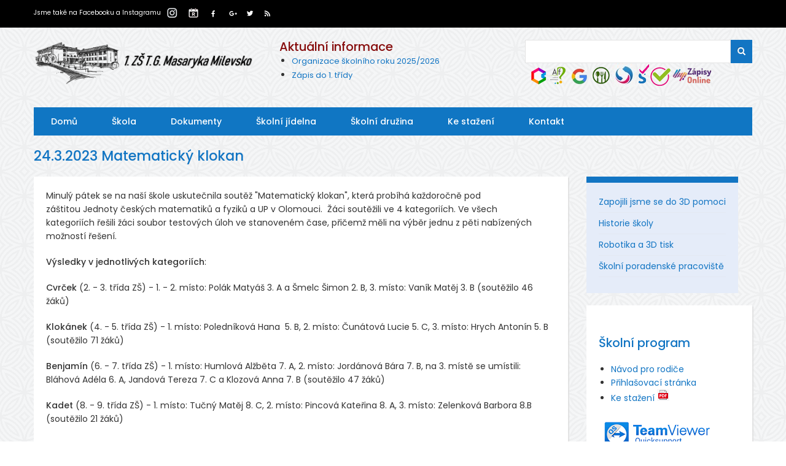

--- FILE ---
content_type: text/html; charset=UTF-8
request_url: https://www.zsmilevsko.cz/web/node/642
body_size: 9479
content:
<!DOCTYPE html>
<html lang="cs" dir="ltr" prefix="content: http://purl.org/rss/1.0/modules/content/  dc: http://purl.org/dc/terms/  foaf: http://xmlns.com/foaf/0.1/  og: http://ogp.me/ns#  rdfs: http://www.w3.org/2000/01/rdf-schema#  schema: http://schema.org/  sioc: http://rdfs.org/sioc/ns#  sioct: http://rdfs.org/sioc/types#  skos: http://www.w3.org/2004/02/skos/core#  xsd: http://www.w3.org/2001/XMLSchema# ">
  <head>
    <meta charset="utf-8" />
<meta name="Generator" content="Drupal 8 (https://www.drupal.org)" />
<meta name="MobileOptimized" content="width" />
<meta name="HandheldFriendly" content="true" />
<meta name="viewport" content="width=device-width, initial-scale=1.0" />
<link rel="shortcut icon" href="/web/themes/qatar2022_zymphonies_theme/favicon.ico" type="image/vnd.microsoft.icon" />
<link rel="alternate" hreflang="cs" href="https://www.zsmilevsko.cz/web/node/642" />
<link rel="canonical" href="https://www.zsmilevsko.cz/web/node/642" />
<link rel="shortlink" href="https://www.zsmilevsko.cz/web/node/642" />
<link rel="revision" href="https://www.zsmilevsko.cz/web/node/642" />

    <title>24.3.2023  Matematický klokan | 1 ZŠ T.G.Masaryka Milevsko</title>
    <link rel="stylesheet" media="all" href="/web/sites/default/files/css/css_-YpRiA--MmPdnQsbqnaYTKQsMG9p2QhrtYfma7DoNPU.css?sfy2ll" />
<link rel="stylesheet" media="all" href="/web/sites/default/files/css/css_49LvQO1bVL7fB8Jqds71dwAHctu18B9AC5thSV0Mt78.css?sfy2ll" />

    
<!--[if lte IE 8]>
<script src="/web/sites/default/files/js/js_fm4aItikc0vaF2a0RWERxjiVf1v3WCiZzyxEKe3g-68.js"></script>
<![endif]-->

  </head>
  <body class="path-node not-front page-node-type-aktualita-2-casti">
    <a href="#main-content" class="visually-hidden focusable skip-link">Přejít k hlavnímu obsahu
    </a>  <div class="dialog-off-canvas-main-canvas" data-off-canvas-main-canvas>  <div class="top-menu">
    <div class="theme-container">
      <div class="row">

        <div class="col-md-12">
          
          <div class="top-blocks">
            <div class="d-none d-sm-block">  <div class="region region-top-menu"><div id="block-cookiesui-2" class="block block-cookies block-cookies-ui-block">    <div class="content"><div id="cookiesjsr"></div>

    </div></div>
<div id="block-toppopis" class="block block-block-content block-block-contente6487e3d-18da-4cfd-a5fb-f29bdcf4bfe5">    <div class="content">  <div class="layout layout--onecol">
    <div class="layout__region layout__region--content"><div data-layout-content-preview-placeholder-label="&quot;Body&quot; field" class="block block-layout-builder block-field-blockblock-contentbasicbody">    <div class="content">      <div class="clearfix text-formatted field field--name-body field--type-text-with-summary field--label-hidden field__item"><p><a href="https://www.facebook.com/zsmilevsko/" target="blank">Jsme také na Facebooku</a> a <a href="https://www.instagram.com/zsmilevsko/" target="blank">Instagramu </a><a href="https://zsmilevsko.reservando.cz/" target="blank"><img alt="reservando" data-entity-type="file" data-entity-uuid="c469eb96-a499-41c3-81c5-b1217b89eb42" src="/web/sites/default/files/inline-images/reservando_small_4.png" class="align-right" /></a><a href="https://www.instagram.com/zsmilevsko/" target="blank"><img alt="Instagram" data-entity-type="file" data-entity-uuid="932f2aa4-bd94-4c3e-8c24-a04ea9b4c471" src="/web/sites/default/files/inline-images/instagram_small_6.png" class="align-right" /></a></p>
</div>
    </div></div>

    </div>
  </div>
    </div></div>

  </div>            </div>

            <!-- Start: Social media icons -->              <div class="social-media">                  <a href="https://www.facebook.com/zsmilevsko/"  class="facebook" target="_blank" ><i class="fab fa-facebook-f"></i></a>                  <a href="https://sites.google.com/zsmilevsko.cz/1zmilevsko/"  class="google-plus" target="_blank" ><i class="fab fa-google-plus-g"></i></a>                  <a href="https://twitter.com/zsmilevsko" class="twitter" target="_blank" ><i class="fab fa-twitter"></i></a>                  <a href="http://www.zsmilevsko.cz/web/rss.xml" class="rss" target="_blank" ><i class="fa fa-rss"></i></a>              </div>
            <!-- End: Social media icons -->

          </div>

        </div>

      </div>
    </div>
  </div>

<div class="theme-container">

  <div class="row">

    <!-- Start: Header -->

    <div class="navbar-header col-md-4">
      <button type="button" class="navbar-toggle" data-toggle="collapse" data-target="#main-navigation">
        <i class="fas fa-bars"></i>
      </button>  <div class="region region-header"><div id="block-qatar2022-zymphonies-theme-branding" class="site-branding block block-system block-system-branding-block">    <div class="brand logo">
      <a href="/web/" title="Domů" rel="home" class="site-branding__logo">
        <img src="/web/sites/default/files/logomil_1_0.gif" alt="Domů" />
      </a>
    </div></div>

  </div>    </div>      <div class="col-md-4 d-none d-sm-block">
        <div class="contact-email">  <div class="region region-contact-email"><div id="block-levemenu1-2" class="block block-block-content block-block-contentf07b21fd-a17c-4cba-935c-ac3d20fb361d">    <div class="content">  <div class="layout layout--onecol">
    <div class="layout__region layout__region--content"><div data-layout-content-preview-placeholder-label="&quot;Body&quot; field" class="block block-layout-builder block-field-blockblock-contentbasicbody">    <div class="content">      <div class="clearfix text-formatted field field--name-body field--type-text-with-summary field--label-hidden field__item"><h2><span style="color: #870D0D;">Aktuální informace</span></h2>

<ul>
	<li><a href="https://www.zsmilevsko.cz/web/pdf/organizace_SK.pdf" target="_blank"><font size="2">Organizace školního roku 2025/2026</font></a></li>
	<li><a href="https://www.zsmilevsko.cz/web/zapis" target="_blank"><font size="2">Zápis do 1. třídy</font></a></li>
</ul>
</div>
    </div></div>

    </div>
  </div>
    </div></div>

  </div>
        </div>
      </div>      <div class="col-md-4 d-none d-sm-block">
        <div class="contact-email">  <div class="region region-search-bar"><div class="search-block-form block block-search" data-drupal-selector="search-block-form" id="block-qatar2022-zymphonies-theme-search" role="search">    <h2 class="visually-hidden">Search</h2><form action="/web/index.php/search/node" method="get" id="search-block-form" accept-charset="UTF-8"><div class="js-form-item form-item js-form-type-search form-type-search js-form-item-keys form-item-keys form-no-label"><label for="edit-keys" class="visually-hidden">Search</label><input title="Zadejte hledaný termín." data-drupal-selector="edit-keys" type="search" id="edit-keys" name="keys" value="" size="15" maxlength="128" class="form-search" />
</div>
<div data-drupal-selector="edit-actions" class="form-actions js-form-wrapper form-wrapper" id="edit-actions"><input data-drupal-selector="edit-submit" type="submit" id="edit-submit" value="Search" class="button js-form-submit form-submit" />
</div>

</form>
</div>
<div id="block-ikonkywebu" class="block block-block-content block-block-content0782e070-3e17-41fc-a464-e148e9c9d956">    <div class="content">  <div class="layout layout--onecol">
    <div class="layout__region layout__region--content"><div data-layout-content-preview-placeholder-label="&quot;Body&quot; field" class="block block-layout-builder block-field-blockblock-contentbasicbody">    <div class="content">      <div class="clearfix text-formatted field field--name-body field--type-text-with-summary field--label-hidden field__item"><p><a href="https://portal.zsmilevsko.cz/bakaweb/next/login.aspx" target="_blank"><img alt="Bakalari" data-entity-type="file" data-entity-uuid="87051c8a-06d5-4bc9-a61b-221d61d5ff03" src="/web/sites/default/files/inline-images/bakalari-B_0.gif" class="align-left" /></a><a href="https://programalf.com/olt/www/cz/student/" target="_blank"><img alt="Alf" data-entity-type="file" data-entity-uuid="92a18c4d-3bd7-4004-a125-fc01b2c928fe" src="/web/sites/default/files/inline-images/alf_A_2.gif" class="align-left" /></a><a href="https://www.zsmilevsko.cz/web/node/76"><img alt="G suite" data-entity-type="file" data-entity-uuid="db00f8f0-b54f-4e3b-ac3e-d91c71fee125" src="/web/sites/default/files/inline-images/g_workspace.gif" class="align-left" /></a><a href="http://www.zsmilevsko.cz/jidelnicek/jidelni_listek.pdf" target="_blank"><img alt="Jidelni lístek" data-entity-type="file" data-entity-uuid="73a2cb59-d6b6-41f7-a4ea-1b9d097d75d9" src="/web/sites/default/files/inline-images/listek-J_0_0.gif" class="align-left" /></a> <a href="https://www.strava.cz/strava/Stravnik/Prihlaseni" target="_blank"><img alt="strava" data-entity-type="file" data-entity-uuid="9a080110-9f5b-48ea-b712-811a2b3aff84" src="/web/sites/default/files/inline-images/strava_g_0.JPG" class="align-left" /></a><a href="https://www.proskoly.cz/login/" target="_blank"><img alt="ProŠkoly" data-entity-type="file" src="/web/sites/default/files/inline-images/logo_proskoly_small.gif" class="align-left" /></a> <a href="http://www.skolniprogram.cz/login/" target="_blank"><img alt="sp" data-entity-type="file" data-entity-uuid="7f4cd203-3088-427b-ac18-f4db396fa0a2" src="/web/sites/default/files/inline-images/sp_2.gif" class="align-left" /></a>  <a href="https://aplikace.zapisyonline.cz/SOL/PublicWeb/zsmilevsko/KWE015_Prihlaska.aspx" target="_blank"><img alt="z" data-entity-type="file" data-entity-uuid="9c53b2ca-31a1-4c99-a778-01760026dd02" src="/web/sites/default/files/inline-images/zapisy_1.gif" class="align-left" /></a></p>
</div>
    </div></div>

    </div>
  </div>
    </div></div>

  </div>
        </div>
      </div>
    <!-- End: Header -->

    </div>
  </div>

</div>  <div class="theme-container">
    <div class="row">
      <div class="col-md-12">
        <div class="main-menu">  <div class="region region-primary-menu"><nav role="navigation" aria-labelledby="block-qatar2022-zymphonies-theme-main-menu-menu" id="block-qatar2022-zymphonies-theme-main-menu">
  <h2 class="visually-hidden" id="block-qatar2022-zymphonies-theme-main-menu-menu">Main navigation</h2>      <ul class="sm menu-base-theme" id="main-menu" class="menu nav navbar-nav">        <li><a href="/web/index.php/" data-drupal-link-system-path="&lt;front&gt;">Domů</a>      </li>        <li><a href="/web/index.php/node/173" data-drupal-link-system-path="node/173">Škola</a>      </li>        <li><a href="/web/index.php/node/9" data-drupal-link-system-path="node/9">Dokumenty</a>      </li>        <li><a href="/web/index.php/node/12" data-drupal-link-system-path="node/12">Školní jídelna</a>      </li>        <li><a href="/web/index.php/node/13" data-drupal-link-system-path="node/13">Školní družina</a>      </li>        <li><a href="/web/index.php/node/5" data-drupal-link-system-path="node/5">Ke stažení</a>      </li>        <li><a href="/web/index.php/kontakt" data-drupal-link-system-path="node/4">Kontakt</a>      </li>    </ul></nav>

  </div>
        </div>
      </div>
    </div>
  </div>

<!-- Start: Top widget -->
<!--End: Top widget -->


<!-- Start: Services -->
<!--End: Services -->

    
<!--Start: Highlighted -->  <div class="theme-container">  <div class="region region-highlighted"><div data-drupal-messages-fallback class="hidden"></div>

  </div>
  </div>
<!--End: Highlighted -->


<!--Start: Title -->  <div id="page-title">
    <div id="page-title-inner">
      <div class="theme-container">  <div class="region region-page-title"><div id="block-qatar2022-zymphonies-theme-page-title" class="block block-core block-page-title-block">    <div class="content">  <h1 class="page-title"><span class="field field--name-title field--type-string field--label-hidden">24.3.2023  Matematický klokan</span>
</h1>

    </div></div>

  </div>
      </div>
    </div>
  </div>
<!--End: Title -->

<div class="theme-container">
  <div class="parallax-region">

    <!--Start: Breadcrumb -->      <div class="row">
        <div class="col-md-12"></div>
      </div>
    <!--End: Breadcrumb -->

    <div class="row layout">

      <!--- Start: Left SideBar -->      <!-- End Left SideBar -->

      <!--- Start Content -->        <div class=col-md-9>
          <div class="content_layout">  <div class="region region-content"><div id="block-qatar2022-zymphonies-theme-content" class="block block-system block-system-main-block">    <div class="content">
<article data-history-node-id="642" role="article" about="/web/node/642" class="node node--type-aktualita-2-casti node--promoted node--view-mode-full">
  <div class="node__content">      <div class="clearfix text-formatted field field--name-body field--type-text-with-summary field--label-hidden field__item"><p>Minulý pátek se na naší škole uskutečnila soutěž "Matematický klokan", která probíhá každoročně pod záštitou Jednoty českých matematiků a fyziků a UP v Olomouci.  Žáci soutěžili ve 4 kategoriích. Ve všech kategoriích řešili žáci soubor testových úloh ve stanoveném čase, přičemž měli na výběr jednu z pěti nabízených možností řešení. </p>

<p><strong>Výsledky v jednotlivých kategoriích</strong>: </p>

<p><strong>Cvrček</strong> (2. - 3. třída ZŠ) - 1. - 2. místo: Polák Matyáš 3. A a Šmelc Šimon 2. B, 3. místo: Vaník Matěj 3. B (soutěžilo 46 žáků)</p>

<p><strong>Klokánek</strong> (4. - 5. třída ZŠ) - 1. místo: Poledníková Hana  5. B, 2. místo: Čunátová Lucie 5. C, 3. místo: Hrych Antonín 5. B (soutěžilo 71 žáků)</p>

<p><strong>Benjamín</strong> (6. - 7. třída ZŠ) - 1. místo: Humlová Alžběta 7. A, 2. místo: Jordánová Bára 7. B, na 3. místě se umístili: Bláhová Adéla 6. A, Jandová Tereza 7. C a Klozová Anna 7. B (soutěžilo 47 žáků)</p>

<p><strong>Kadet</strong> (8. - 9. třída ZŠ) - 1. místo: Tučný Matěj 8. C, 2. místo: Pincová Kateřina 8. A, 3. místo: Zelenková Barbora 8.B (soutěžilo 21 žáků)</p>

<p> </p>

<p> </p>

<p> </p></div>    <div class="container-inline field field--name-field-image field--type-image field--label-hidden field__items">        <div class="field__item">
<a class="lightbox" data-imagelightbox="g" data-ilb2-caption="" href="https://www.zsmilevsko.cz/web/sites/default/files/aktuality/20230317_082237.jpg"><img class="imagelightbox image-style-medium" src="/web/sites/default/files/styles/medium/public/aktuality/20230317_082237.jpg?itok=rp9C3TOe" width="220" height="165" alt="" typeof="foaf:Image" />

 </a>
</div>        <div class="field__item">
<a class="lightbox" data-imagelightbox="g" data-ilb2-caption="" href="https://www.zsmilevsko.cz/web/sites/default/files/aktuality/20230317_082322.jpg"><img class="imagelightbox image-style-medium" src="/web/sites/default/files/styles/medium/public/aktuality/20230317_082322.jpg?itok=dKo5LRfi" width="220" height="165" alt="" typeof="foaf:Image" />

 </a>
</div>        <div class="field__item">
<a class="lightbox" data-imagelightbox="g" data-ilb2-caption="" href="https://www.zsmilevsko.cz/web/sites/default/files/aktuality/20230317_095540.jpg"><img class="imagelightbox image-style-medium" src="/web/sites/default/files/styles/medium/public/aktuality/20230317_095540.jpg?itok=3tEZ4Jfd" width="220" height="165" alt="" typeof="foaf:Image" />

 </a>
</div>        <div class="field__item">
<a class="lightbox" data-imagelightbox="g" data-ilb2-caption="CVRČEK 2. A 3. ROČNÍK" href="https://www.zsmilevsko.cz/web/sites/default/files/aktuality/CVR%C4%8CEK%20%282.%20a%203.%20ro%C4%8Dn%C3%ADk%29.JPG"><img class="imagelightbox image-style-medium" src="/web/sites/default/files/styles/medium/public/aktuality/CVR%C4%8CEK%20%282.%20a%203.%20ro%C4%8Dn%C3%ADk%29.JPG?itok=TleY4n1P" width="182" height="220" alt="CVRČEK 2. A 3. ROČNÍK" typeof="foaf:Image" />

 </a>
</div>        <div class="field__item">
<a class="lightbox" data-imagelightbox="g" data-ilb2-caption="KLOKÁNEK  4. A 5. ROČNÍK" href="https://www.zsmilevsko.cz/web/sites/default/files/aktuality/KLOK%C3%81NEK%20%284.%20a%205.%20ro%C4%8Dn%C3%ADk%29.JPG"><img class="imagelightbox image-style-medium" src="/web/sites/default/files/styles/medium/public/aktuality/KLOK%C3%81NEK%20%284.%20a%205.%20ro%C4%8Dn%C3%ADk%29.JPG?itok=lJzwUuER" width="166" height="220" alt="KLOKÁNEK  4. A 5. ROČNÍK" typeof="foaf:Image" />

 </a>
</div>        <div class="field__item">
<a class="lightbox" data-imagelightbox="g" data-ilb2-caption="BENJAMÍN  6. A 7. ROČNÍK" href="https://www.zsmilevsko.cz/web/sites/default/files/aktuality/BENJAM%C3%8DN%20%286.%20a%207.%20ro%C4%8Dn%C3%ADk%29.JPG"><img class="imagelightbox image-style-medium" src="/web/sites/default/files/styles/medium/public/aktuality/BENJAM%C3%8DN%20%286.%20a%207.%20ro%C4%8Dn%C3%ADk%29.JPG?itok=TsqPkeZ6" width="177" height="220" alt="BENJAMÍN  6. A 7. ROČNÍK" typeof="foaf:Image" />

 </a>
</div>        <div class="field__item">
<a class="lightbox" data-imagelightbox="g" data-ilb2-caption="KADEN  8. A 9. ROČNÍK" href="https://www.zsmilevsko.cz/web/sites/default/files/aktuality/KADET%20%288.%20a%209.%20ro%C4%8Dn%C3%ADk%29.JPG"><img class="imagelightbox image-style-medium" src="/web/sites/default/files/styles/medium/public/aktuality/KADET%20%288.%20a%209.%20ro%C4%8Dn%C3%ADk%29.JPG?itok=NF0Nw1kU" width="178" height="220" alt="KADEN  8. A 9. ROČNÍK" typeof="foaf:Image" />

 </a>
</div>    </div>
  </div>

</article>

    </div></div>

  </div>
          </div>              
        </div>      <!-- End: Content -->

      <!-- Start: Right SideBar -->        <div class=col-md-3>

        <div class="theme-container">
        <div class="row clearfix topwidget">
        <div class =>  <div class="region region-topwidget-first"><nav role="navigation" aria-labelledby="block-bocnimenu-3-menu" id="block-bocnimenu-3">
  <h2 id="block-bocnimenu-3-menu">Boční menu</h2>      <ul class="menu">      <li class="menu-item"><a href="/web/node/137" data-drupal-link-system-path="node/137">Zapojili jsme se do 3D pomoci</a>      </li>      <li class="menu-item"><a href="/web/node/14" data-drupal-link-system-path="node/14">Historie školy</a>      </li>      <li class="menu-item"><a href="/web/node/25" data-drupal-link-system-path="node/25">Robotika a 3D tisk</a>      </li>      <li class="menu-item"><a href="/web/skolni_poradenske_pracoviste" title="Školní poradenské pracoviště" data-drupal-link-system-path="node/884">Školní poradenské pracoviště</a>      </li>    </ul></nav>

  </div></div>
        </div>
        </div>

        <div class="sidebar">  <div class="region region-sidebar-second"><div id="block-tydenniplanyaukoly" class="block block-block-content block-block-content65109bc0-d469-4a50-9b81-e4c19c4d5890">    <div class="content">  <div class="layout layout--onecol">
    <div class="layout__region layout__region--content"><div data-layout-content-preview-placeholder-label="&quot;Body&quot; field" class="block block-layout-builder block-field-blockblock-contentbasicbody">    <div class="content">      <div class="clearfix text-formatted field field--name-body field--type-text-with-summary field--label-hidden field__item"><h2>Školní program</h2>

<ul>
	<li><a href="https://www.zsmilevsko.cz/web/node/549">Návod pro rodiče </a></li>
	<li><a href="http://www.skolniprogram.cz/login" target="blank">Přihlašovací stránka</a></li>
	<li><a href="http://www.zsmilevsko.cz/web/sites/default/files/pdf/Skolni_program_navod_rodice.pdf" target="blank">Ke stažení </a><a href="http://www.zsmilevsko.cz/web/sites/default/files/pdf/Skolni_program_navod_rodice.pdf" target="blank"><img src="http://www.zsmilevsko.cz/web/sites/default/files/ikona_pdf.gif" /></a></li>
</ul>

<p><a href="https://download.teamviewer.com/download/TeamViewerQS.exe"><img alt="quicksupport" data-entity-type="file" data-entity-uuid="94d659ba-f84d-4675-82f9-963fde3e2585" src="/web/sites/default/files/inline-images/quicksupport1.png" class="align-left" /></a></p>

<p> </p>

<p> </p>
</div>
    </div></div>

    </div>
  </div>
    </div></div>
<div id="block-bocnimenu1-3" class="block block-block-content block-block-content012d9544-c199-4fb7-ac02-84ca4c334c56">    <h2 class="title">Projekty školy</h2>    <div class="content">  <div class="layout layout--onecol">
    <div class="layout__region layout__region--content"><div data-layout-content-preview-placeholder-label="&quot;Body&quot; field" class="block block-layout-builder block-field-blockblock-contentbasicbody">    <div class="content">      <div class="clearfix text-formatted field field--name-body field--type-text-with-summary field--label-hidden field__item"><ul>
	<li><a href="http://www.zsmilevsko.cz/web/node/29">Projekty školy</a></li>
	<li><a href="http://www.zsmilevsko.cz/opvk" target="blank">Projekt OPVK</a></li>
	<li><a href="http://www.zsmilevsko.cz/web/node/30">Projekt EU školám</a></li>
	<li><a href="http://www.zsmilevsko.cz/web/node/880">Rekonstrukce dílen na 1. ZŠ T.G. Masaryka Milevsko</a></li>
	<li><a href="http://www.zsmilevsko.cz/web/node/237">Vybavení učeben přírodních věd a polytechnického vzdělávání</a></li>
	<li><a href="https://www.zsmilevsko.cz/web/node/392">Rekonstrukce učebny cizích jazyků v součinnosti s využitím digitálních technologií</a></li>
	<li><a href="https://www.zsmilevsko.cz/web/node/1046">Aplikace sití 5G pro 1. ZŠ T. G. Masaryka Milevsko </a></li>
</ul>

<p><a href="https://www.zsmilevsko.cz/web/dotkni_se_vesmiru"><img alt="Dotkni se vesmiru" data-entity-type="file" data-entity-uuid="98ea18b0-3537-4426-adaf-6c46f8a37108" src="/web/sites/default/files/inline-images/dotknisevesmiru1.png" /></a></p>
<a href="http://www.zsmilevsko.cz/web/node/237"><img alt="iROP" data-entity-type="file" data-entity-uuid="b77d0647-59e2-48c9-96a0-0d88f3229a8a" src="/web/sites/default/files/inline-images/IROP_CZ_RO_B_C%20RGB_small.jpg" class="align-center" /> </a></div>
    </div></div>

    </div>
  </div>
    </div></div>
<div id="block-bocnimenu2-2" class="block block-block-content block-block-content567834c4-e6b8-40dc-bb03-b47e389c85d5">    <h2 class="title">Ostatní info</h2>    <div class="content">  <div class="layout layout--onecol">
    <div class="layout__region layout__region--content"><div data-layout-content-preview-placeholder-label="&quot;Body&quot; field" class="block block-layout-builder block-field-blockblock-contentbasicbody">    <div class="content">      <div class="clearfix text-formatted field field--name-body field--type-text-with-summary field--label-hidden field__item"><ul>
	<li><a href="http://www.zsmilevsko.cz/jidelnicek/jidelni_listek.pdf" target="blank">Jídelní lístek</a></li>
	<li><a href="http://www.zsmilevsko.cz/web/node/49">Obsazenost tělocvičen</a></li>
	<li><a href="http://www.zsmilevsko.cz/web/node/73">Kalendář událostí</a></li>
</ul>
</div>
    </div></div>

    </div>
  </div>
    </div></div>
<div id="block-bocnimenu3-2" class="block block-block-content block-block-contentba593ebf-9d99-414a-ae0b-2122d63b14d4">    <div class="content">  <div class="layout layout--onecol">
    <div class="layout__region layout__region--content"><div data-layout-content-preview-placeholder-label="&quot;Body&quot; field" class="block block-layout-builder block-field-blockblock-contentbasicbody">    <div class="content">      <div class="clearfix text-formatted field field--name-body field--type-text-with-summary field--label-hidden field__item"><center>
<p><a href="https://portal.zsmilevsko.cz/bakaweb/login"><img alt="bakalari" data-entity-type="file" data-entity-uuid="d729c772-3b6f-4cd2-98d2-ea45ca187d5f" src="/web/sites/default/files/inline-images/bakalari-logo.png" /></a></p>

<h4><a href="https://portal.zsmilevsko.cz/bakaweb/login">Elektronický portál</a><br />
<a href="https://portal.zsmilevsko.cz/bakaweb/login">Bakaláři</a></h4>

<p> </p>
<a href="https://aplikace.zapisyonline.cz/SOL/PublicWeb/zsmilevsko/KWE015_Prihlaska.aspx#" target="_blank"><img alt="zapis online" data-entity-type="file" data-entity-uuid="8adb7a99-1098-4428-b56f-98ce7a0797e1" src="/web/sites/default/files/inline-images/zapis_online.jpg" class="align-center" /></a>

<p> </p>
 <a href="https://www.strava.cz/strava/Stravnik/Prihlaseni" target="_blank"><img alt="Strava" data-entity-type="file" data-entity-uuid="e5a92a6a-91a7-4867-9c64-4b1dd338756c" src="/web/sites/default/files/inline-images/stravacz_logo.png" class="align-center" /></a>

<p> </p>
<a href="https://system.skolniprogram.cz/" target="_blank"><img alt="Školní program" data-entity-type="file" data-entity-uuid="dbcc31b9-e05b-41eb-a0e4-59ecd142627c" src="/web/sites/default/files/inline-images/logo_sp_dlouhe.png" class="align-center" /></a> 
<a href="https://ucimesehrave.programalf.com/olt/www/login" target="_blank"><img alt="alf" data-entity-type="file" data-entity-uuid="151e8a39-9bf0-460d-abc5-93561a8c1905" src="/web/sites/default/files/inline-images/alf.jpg" class="align-center" /></a>

<p> </p>
<a href="https://www.proskoly.cz/login/" target="_blank"><img alt="alf" src="/web/sites/default/files/inline-images/logo_proskoly_menu.png" class="align-center" /></a>

<p> </p>
<a href="https://www.zsmilevsko.cz/web/robotel"><img alt="smart" data-entity-type="file" data-entity-uuid="0a9b046a-0566-4c82-9fb3-94a750adcfc3" src="/web/sites/default/files/inline-images/smartclasslogo_s_3_0.png" class="align-center" /></a>

<p> </p>
<a href="https://www.recyklohrani.cz/cs/" target="_blank"><img alt="Recyklo" data-entity-type="file" data-entity-uuid="dd8d2461-4416-49b2-a808-531fdb8ba6e6" src="/web/sites/default/files/inline-images/recyklo_1.jpg" class="align-center" /></a>

<p> </p>
 <a href="https://www.lesveskole.cz/" target="_blank"><img alt="Les ve škole" data-entity-type="file" data-entity-uuid="466a3ae7-9511-41f9-9b1a-de27df83161e" src="/web/sites/default/files/inline-images/logo_les_ve_skole.jpg" class="align-center" /></a>

<p> </p>
<a href="https://www.zsmilevsko.cz/web/node/946"><img alt="sever" data-entity-type="file" data-entity-uuid="2b0331e1e-b51e-474c-b238-2f8c1aa18141" src="/web/sites/default/files/inline-images/skola_pro_zivot.jpg" class="align-center" /></a>

<p> </p>
<a href="https://www.zsmilevsko.cz/web/node/946"><img alt="sever" data-entity-type="file" data-entity-uuid="2169ed70-9faf-47e3-8b9e-238cc77c8739" src="/web/sites/default/files/inline-images/server.jpg" class="align-center" /></a>


</center></div>
    </div></div>

    </div>
  </div>
    </div></div>

  </div>
          </div>
        

        
        </div>     

      <!-- End: Right SideBar -->
      
    </div>
  
  </div>
</div>

<!-- End: Main content -->


<!-- Start: Bottom widgets -->
<!--End: Bottom widgets -->


<!-- Start: Footer widgets -->
<!--End: Footer widgets -->


<!-- Start: Copyright -->

<div class="theme-container copyright">
  <div class="row">

    <!-- Start: Copyright -->
    <div class="col-sm-6">
      <p>Copyright ©2026. All rights reserved.</p>
    </div>
    <!-- End: Copyright -->

    <!-- Start: Credit link -->    <!-- End: Credit link -->
    
  </div>
</div>







  </div>
    <script type="application/json" data-drupal-selector="drupal-settings-json">{"path":{"baseUrl":"\/web\/","scriptPath":null,"pathPrefix":"","currentPath":"node\/642","currentPathIsAdmin":false,"isFront":false,"currentLanguage":"cs"},"pluralDelimiter":"\u0003","ajaxPageState":{"libraries":"classy\/node,colorbox\/example5,colorbox_inline\/colorbox_inline,colorbox_load\/colorbox_load,cookies\/cookiesjsr.cdn,cookies\/cookiesjsr.styles,core\/html5shiv,imagelightbox\/formatter,layout_discovery\/onecol,ng_lightbox\/ng_lightbox,notifications_widget\/drupal.notifications,qatar2022_zymphonies_theme\/bootstrap,qatar2022_zymphonies_theme\/flexslider,qatar2022_zymphonies_theme\/fontawesome,qatar2022_zymphonies_theme\/global-components,qatar2022_zymphonies_theme\/owl,qatar2022_zymphonies_theme\/smartmenus,system\/base","theme":"qatar2022_zymphonies_theme","theme_token":null},"ajaxTrustedUrl":{"\/web\/index.php\/search\/node":true},"colorbox":{"transition":"elastic","speed":350,"opacity":0.84999999999999998,"slideshow":true,"slideshowAuto":true,"slideshowSpeed":2500,"slideshowStart":"start slideshow","slideshowStop":"stop slideshow","current":"{current} z {total}","previous":"\u00ab P\u0159edchoz\u00ed","next":"N\u00e1sleduj\u00edc\u00ed \u00bb","close":"Close","overlayClose":true,"returnFocus":true,"maxWidth":"98%","maxHeight":"98%","initialWidth":"300","initialHeight":"250","fixed":true,"scrolling":true,"mobiledetect":true,"mobiledevicewidth":"480px"},"imagelightbox":{"image_style":"medium","imagelightbox_image_style":"","captions_source":"image_alt","inline":"1","label":"hidden","buttons":true},"cookiesjsr":{"config":{"cookie":{"name":"cookiesjsr","expires":31536000000,"domain":"","sameSite":"Lax","secure":false},"library":{"libBasePath":"https:\/\/cdn.jsdelivr.net\/gh\/jfeltkamp\/cookiesjsr@1\/dist","libPath":"https:\/\/cdn.jsdelivr.net\/gh\/jfeltkamp\/cookiesjsr@1\/dist\/cookiesjsr.min.js","scrollLimit":250},"callback":{"method":"post","url":"\/web\/index.php\/cookies\/consent\/callback.json","headers":[]},"interface":{"openSettingsHash":"#editCookieSettings","showDenyAll":true,"settingsAsLink":false,"availableLangs":["cs"],"defaultLang":"cs","groupConsent":true,"cookieDocs":true}},"services":{"default":{"id":"default","services":[{"key":"base","type":"default","name":"Vy\u017eadovan\u00e9 cookie","info":{"value":"\u003Ctable\u003E\r\n\t\u003Cthead\u003E\r\n\t\t\u003Ctr\u003E\r\n\t\t\t\u003Cth width=\u002215%\u0022\u003EJm\u00e9no Cookie\u003C\/th\u003E\r\n\t\t\t\u003Cth width=\u002215%\u0022\u003EV\u00fdchoz\u00ed doba platnosti\u003C\/th\u003E\r\n\t\t\t\u003Cth\u003EPopis\u003C\/th\u003E\r\n\t\t\u003C\/tr\u003E\r\n\t\u003C\/thead\u003E\r\n\t\u003Ctbody\u003E\r\n\t\t\u003Ctr\u003E\r\n\t\t\t\u003Ctd\u003E\u003Ccode dir=\u0022ltr\u0022 translate=\u0022no\u0022\u003ESSESS\u0026lt;ID\u0026gt;\u003C\/code\u003E\u003C\/td\u003E\r\n\t\t\t\u003Ctd\u003E1 m\u011bs\u00edc\u003C\/td\u003E\r\n\t\t\t\u003Ctd\u003EPokud jste na t\u011bchto webov\u00fdch str\u00e1nk\u00e1ch p\u0159ihl\u00e1\u0161eni, je k identifikaci a p\u0159ipojen\u00ed va\u0161eho prohl\u00ed\u017ee\u010de k va\u0161emu u\u017eivatelsk\u00e9mu \u00fa\u010dtu na serveru t\u011bchto webov\u00fdch str\u00e1nek vy\u017eadov\u00e1n soubor session cookie.\u003C\/td\u003E\r\n\t\t\u003C\/tr\u003E\r\n\t\t\u003Ctr\u003E\r\n\t\t\t\u003Ctd\u003E\u003Ccode dir=\u0022ltr\u0022 translate=\u0022no\u0022\u003Ecookiesjsr\u003C\/code\u003E\u003C\/td\u003E\r\n\t\t\t\u003Ctd\u003E1 rok\u003C\/td\u003E\r\n\t\t\t\u003Ctd\u003EKdy\u017e jste poprv\u00e9 nav\u0161t\u00edvili tyto webov\u00e9 str\u00e1nky, byli jste po\u017e\u00e1d\u00e1ni o souhlas s pou\u017e\u00edv\u00e1n\u00edm n\u011bkolika slu\u017eeb (v\u010detn\u011b slu\u017eeb t\u0159et\u00edch stran), kter\u00e9 vy\u017eaduj\u00ed ukl\u00e1d\u00e1n\u00ed \u00fadaj\u016f do va\u0161eho prohl\u00ed\u017ee\u010de (soubory cookie, m\u00edstn\u00ed \u00falo\u017ei\u0161t\u011b). Va\u0161e rozhodnut\u00ed o ka\u017ed\u00e9 slu\u017eb\u011b (povolit, zam\u00edtnout) se ukl\u00e1d\u00e1 do tohoto souboru cookie a je znovu pou\u017eito p\u0159i ka\u017ed\u00e9 n\u00e1v\u0161t\u011bv\u011b t\u011bchto webov\u00fdch str\u00e1nek.\u003C\/td\u003E\r\n\t\t\u003C\/tr\u003E\r\n\t\u003C\/tbody\u003E\r\n\u003C\/table\u003E\r\n","format":"full_html"},"uri":"","needConsent":false}],"weight":1},"tracking":{"id":"tracking","services":[{"key":"analytics","type":"tracking","name":"Google Analytics","info":{"format":"full_html","value":""},"uri":"https:\/\/support.google.com\/analytics\/answer\/6004245","needConsent":true}],"weight":10}},"translation":{"langcode":"cs","default_langcode":"en","bannerText":"Na str\u00e1nk\u00e1ch tohoto webu pou\u017e\u00edv\u00e1me vybran\u00e9 vlastn\u00ed soubory cookie a soubory cookie t\u0159et\u00edch stran: Soubory cookie, kter\u00e9 jsou nezbytn\u00e9 pro pou\u017e\u00edv\u00e1n\u00ed webov\u00fdch str\u00e1nek, funk\u010dn\u00ed soubory cookie, kter\u00e9 umo\u017e\u0148uj\u00ed snadn\u011bj\u0161\u00ed pou\u017e\u00edv\u00e1n\u00ed webov\u00fdch str\u00e1nek, v\u00fdkonnostn\u00ed soubory cookie, kter\u00e9 pou\u017e\u00edv\u00e1me k vytv\u00e1\u0159en\u00ed souhrnn\u00fdch \u00fadaj\u016f o pou\u017e\u00edv\u00e1n\u00ed webov\u00fdch str\u00e1nek a statistik, a marketingov\u00e9 soubory cookie, kter\u00e9 se pou\u017e\u00edvaj\u00ed k zobrazov\u00e1n\u00ed relevantn\u00edho obsahu a reklamy. Pokud zvol\u00edte \u0022P\u0158IJMOUT V\u0160ECHNY\u0022, souhlas\u00edte s pou\u017e\u00edv\u00e1n\u00edm v\u0161ech soubor\u016f cookie. Jednotliv\u00e9 typy soubor\u016f cookie m\u016f\u017eete kdykoli p\u0159ijmout nebo odm\u00edtnout a sv\u016fj souhlas do budoucna odvolat v \u010d\u00e1sti \u0022Nastaven\u00ed\u0022.","privacyPolicy":"Z\u00e1sady ochrany osobn\u00edch \u00fadaj\u016f","privacyUri":"","imprint":"Imprint","imprintUri":"","cookieDocs":"Dokumentace Cookie","cookieDocsUri":"\/cookies\/documentation","denyAll":"Zak\u00e1zat v\u0161e","settings":"Nastaven\u00ed cookie","acceptAll":"P\u0159ijmout v\u0161e","allowAll":"P\u0159ijmout v\u0161e","cookieSettings":"Nastaven\u00ed cookie","close":"Close","officialWebsite":"Zobrazit ofici\u00e1ln\u00ed web","requiredCookies":"Vy\u017eadovan\u00e9 cookie","readMore":"\u010c\u00edst d\u00e1l","allowed":"povoleno","denied":"odm\u00edtnut\u00fd","alwaysActive":"V\u017edy aktivn\u00ed","settingsAllServices":"Nastaven\u00ed pro v\u0161echny slu\u017eby","saveSettings":"Save","credit":"","_core":{"default_config_hash":"r0JMDv27tTPrhzD4ypdLS0Jijl0-ccTUdlBkqvbAa8A"},"default":{"title":"Co jsou soubory Cookie?","details":"Soubory cookie jsou mal\u00e9 textov\u00e9 soubory, kter\u00e9 prohl\u00ed\u017ee\u010d ukl\u00e1d\u00e1 do va\u0161eho za\u0159\u00edzen\u00ed za \u00fa\u010delem ulo\u017een\u00ed ur\u010dit\u00fdch informac\u00ed. Na z\u00e1klad\u011b ulo\u017een\u00fdch a vr\u00e1cen\u00fdch informac\u00ed m\u016f\u017ee webov\u00e1 str\u00e1nka rozpoznat, \u017ee jste ji ji\u017e d\u0159\u00edve nav\u0161t\u00edvili pomoc\u00ed prohl\u00ed\u017ee\u010de ve va\u0161em koncov\u00e9m za\u0159\u00edzen\u00ed. Tyto informace pou\u017e\u00edv\u00e1me k optim\u00e1ln\u00edmu uspo\u0159\u00e1d\u00e1n\u00ed a zobrazen\u00ed webov\u00fdch str\u00e1nek v souladu s va\u0161imi preferencemi. V r\u00e1mci tohoto procesu je ve va\u0161em za\u0159\u00edzen\u00ed identifikov\u00e1n pouze samotn\u00fd soubor cookie. Osobn\u00ed \u00fadaje jsou ukl\u00e1d\u00e1ny pouze na z\u00e1klad\u011b va\u0161eho v\u00fdslovn\u00e9ho souhlasu nebo v p\u0159\u00edpadech, kdy je to nezbytn\u011b nutn\u00e9 k tomu, aby bylo mo\u017en\u00e9 vyu\u017e\u00edvat n\u00e1mi poskytovan\u00e9 slu\u017eby, ke kter\u00fdm m\u00e1te p\u0159\u00edstup."},"tracking":{"title":"Cookie pro sledov\u00e1n\u00ed","details":"Marketingov\u00e9 soubory cookie poch\u00e1zej\u00ed od extern\u00edch reklamn\u00edch spole\u010dnost\u00ed (\u0022soubory cookie t\u0159et\u00edch stran\u0022) a slou\u017e\u00ed ke shroma\u017e\u010fov\u00e1n\u00ed informac\u00ed o webov\u00fdch str\u00e1nk\u00e1ch, kter\u00e9 u\u017eivatel nav\u0161t\u00edvil. Jejich \u00fa\u010delem je vytv\u00e1\u0159et a zobrazovat u\u017eivateli obsah a reklamu zam\u011b\u0159enou na c\u00edlovou skupinu."}}},"user":{"uid":0,"permissionsHash":"f18308be4bab0ba5782ea44a0f45d8bd75011b8a6b9ae550ba218ca27f3c4117"}}</script>
<script src="/web/sites/default/files/js/js_wCYhDt_HJx1a-mxN1i4WA3h3eUgXdSFPzZY_Dzm7S1I.js"></script>
<script src="/web/modules/cookies/js/cookiesjsr.conf.js?v=8.7.7"></script>
<script src="https://cdn.jsdelivr.net/gh/jfeltkamp/cookiesjsr@1/dist/cookiesjsr-preloader.min.js" defer></script>

  </body>
</html>


--- FILE ---
content_type: text/css
request_url: https://www.zsmilevsko.cz/web/sites/default/files/css/css_-YpRiA--MmPdnQsbqnaYTKQsMG9p2QhrtYfma7DoNPU.css?sfy2ll
body_size: 3695
content:
.ajax-progress{display:inline-block;padding:1px 5px 2px 5px;}[dir="rtl"] .ajax-progress{float:right;}.ajax-progress-throbber .throbber{display:inline;padding:1px 5px 2px;background:transparent url(/web/core/themes/stable/images/core/throbber-active.gif) no-repeat 0 center;}.ajax-progress-throbber .message{display:inline;padding:1px 5px 2px;}tr .ajax-progress-throbber .throbber{margin:0 2px;}.ajax-progress-bar{width:16em;}.ajax-progress-fullscreen{position:fixed;z-index:1000;top:48.5%;left:49%;width:24px;height:24px;padding:4px;opacity:0.9;border-radius:7px;background-color:#232323;background-image:url(/web/core/themes/stable/images/core/loading-small.gif);background-repeat:no-repeat;background-position:center center;}[dir="rtl"] .ajax-progress-fullscreen{right:49%;left:auto;}
.text-align-left{text-align:left;}.text-align-right{text-align:right;}.text-align-center{text-align:center;}.text-align-justify{text-align:justify;}.align-left{float:left;}.align-right{float:right;}.align-center{display:block;margin-right:auto;margin-left:auto;}
.js input.form-autocomplete{background-image:url(/web/core/themes/stable/images/core/throbber-inactive.png);background-repeat:no-repeat;background-position:100% center;}.js[dir="rtl"] input.form-autocomplete{background-position:0% center;}.js input.form-autocomplete.ui-autocomplete-loading{background-image:url(/web/core/themes/stable/images/core/throbber-active.gif);background-position:100% center;}.js[dir="rtl"] input.form-autocomplete.ui-autocomplete-loading{background-position:0% center;}
.fieldgroup{padding:0;border-width:0;}
.container-inline div,.container-inline label{display:inline;}.container-inline .details-wrapper{display:block;}
.clearfix:after{display:table;clear:both;content:"";}
.js details:not([open]) .details-wrapper{display:none;}
.hidden{display:none;}.visually-hidden{position:absolute !important;overflow:hidden;clip:rect(1px,1px,1px,1px);width:1px;height:1px;word-wrap:normal;}.visually-hidden.focusable:active,.visually-hidden.focusable:focus{position:static !important;overflow:visible;clip:auto;width:auto;height:auto;}.invisible{visibility:hidden;}
.item-list__comma-list,.item-list__comma-list li{display:inline;}.item-list__comma-list{margin:0;padding:0;}.item-list__comma-list li:after{content:", ";}.item-list__comma-list li:last-child:after{content:"";}
.js .js-hide{display:none;}.js-show{display:none;}.js .js-show{display:block;}
.nowrap{white-space:nowrap;}
.position-container{position:relative;}
.progress{position:relative;}.progress__track{min-width:100px;max-width:100%;height:16px;margin-top:5px;border:1px solid;background-color:#fff;}.progress__bar{width:3%;min-width:3%;max-width:100%;height:1.5em;background-color:#000;}.progress__description,.progress__percentage{overflow:hidden;margin-top:0.2em;color:#555;font-size:0.875em;}.progress__description{float:left;}[dir="rtl"] .progress__description{float:right;}.progress__percentage{float:right;}[dir="rtl"] .progress__percentage{float:left;}.progress--small .progress__track{height:7px;}.progress--small .progress__bar{height:7px;background-size:20px 20px;}
.reset-appearance{margin:0;padding:0;border:0 none;background:transparent;line-height:inherit;-webkit-appearance:none;-moz-appearance:none;appearance:none;}
.resize-none{resize:none;}.resize-vertical{min-height:2em;resize:vertical;}.resize-horizontal{max-width:100%;resize:horizontal;}.resize-both{max-width:100%;min-height:2em;resize:both;}
table.sticky-header{z-index:500;top:0;margin-top:0;background-color:#fff;}
.system-status-counter__status-icon{display:inline-block;width:25px;height:25px;vertical-align:middle;}.system-status-counter__status-icon:before{display:block;content:"";background-repeat:no-repeat;background-position:center 2px;background-size:20px;}.system-status-counter__status-icon--error:before{background-image:url(/web/core/themes/stable/images/core/icons/e32700/error.svg);}.system-status-counter__status-icon--warning:before{background-image:url(/web/core/themes/stable/images/core/icons/e29700/warning.svg);}.system-status-counter__status-icon--checked:before{background-image:url(/web/core/themes/stable/images/core/icons/73b355/check.svg);}
.system-status-report-counters__item{width:100%;margin-bottom:0.5em;padding:0.5em 0;text-align:center;white-space:nowrap;background-color:rgba(0,0,0,0.063);}@media screen and (min-width:60em){.system-status-report-counters{display:flex;flex-wrap:wrap;justify-content:space-between;}.system-status-report-counters__item--half-width{width:49%;}.system-status-report-counters__item--third-width{width:33%;}}
.system-status-general-info__item{margin-top:1em;padding:0 1em 1em;border:1px solid #ccc;}.system-status-general-info__item-title{border-bottom:1px solid #ccc;}
body.drag{cursor:move;}tr.region-title{font-weight:bold;}tr.region-message{color:#999;}tr.region-populated{display:none;}tr.add-new .tabledrag-changed{display:none;}.draggable a.tabledrag-handle{float:left;overflow:hidden;height:1.7em;margin-left:-1em;cursor:move;text-decoration:none;}[dir="rtl"] .draggable a.tabledrag-handle{float:right;margin-right:-1em;margin-left:0;}a.tabledrag-handle:hover{text-decoration:none;}a.tabledrag-handle .handle{width:14px;height:14px;margin:-0.4em 0.5em 0;padding:0.42em 0.5em;background:url(/web/core/themes/stable/images/core/icons/787878/move.svg) no-repeat 6px 7px;}a.tabledrag-handle:hover .handle,a.tabledrag-handle:focus .handle{background-image:url(/web/core/themes/stable/images/core/icons/000000/move.svg);}.touchevents .draggable td{padding:0 10px;}.touchevents .draggable .menu-item__link{display:inline-block;padding:10px 0;}.touchevents a.tabledrag-handle{width:40px;height:44px;}.touchevents a.tabledrag-handle .handle{height:21px;background-position:40% 19px;}[dir="rtl"] .touch a.tabledrag-handle .handle{background-position:right 40% top 19px;}.touchevents .draggable.drag a.tabledrag-handle .handle{background-position:50% -32px;}.tabledrag-toggle-weight-wrapper{text-align:right;}[dir="rtl"] .tabledrag-toggle-weight-wrapper{text-align:left;}.indentation{float:left;width:20px;height:1.7em;margin:-0.4em 0.2em -0.4em -0.4em;padding:0.42em 0 0.42em 0.6em;}[dir="rtl"] .indentation{float:right;margin:-0.4em -0.4em -0.4em 0.2em;padding:0.42em 0.6em 0.42em 0;}
.tablesort{display:inline-block;width:16px;height:16px;background-size:100%;}.tablesort--asc{background-image:url(/web/core/themes/stable/images/core/icons/787878/twistie-down.svg);}.tablesort--desc{background-image:url(/web/core/themes/stable/images/core/icons/787878/twistie-up.svg);}
div.tree-child{background:url(/web/core/themes/stable/images/core/tree.png) no-repeat 11px center;}div.tree-child-last{background:url(/web/core/themes/stable/images/core/tree-bottom.png) no-repeat 11px center;}[dir="rtl"] div.tree-child,[dir="rtl"] div.tree-child-last{background-position:-65px center;}div.tree-child-horizontal{background:url(/web/core/themes/stable/images/core/tree.png) no-repeat -11px center;}
#block-notificationblock{display:inline-block;}.glyphicon-bell{top:8px;font-size:16px;line-height:17px;margin-right:5px;margin-left:10px;}.dropdown-menu.notify-drop{background:#fff!important;margin:0;padding:0;}.dropdown-menu.notify-drop .drop-content li a{color:#333!important;}.notify-drop .drop-content li{display:block;padding:10px 10px 10px 30px !important;border-bottom:solid 1px #e5e5e5;position:relative;}.notify-drop .drop-content li .fa{position:absolute;left:13px;top:13px;font-weight:bold;}.notify-drop .drop-content li a{background:rgba(255,255,255,0)!important;padding:0!important;}.notify-drop .drop-content li:nth-last-child(1){border-bottom:0px!important;border-radius:0 0 0px 0px;}.notify-drop .drop-content li:hover{background:#f8f8f8;}.notify-drop-title{padding:11px 15px;font-size:15px;background:#fff;}.drop-content{border:solid 1px #e5e5e5;border-radius:0 0 0px 0px;max-height:400px;overflow:auto;}.notify-drop:after,.notify-drop:before{bottom:100%;border:solid transparent;content:" ";height:0;width:0;position:absolute;pointer-events:none;}.notify-drop li.unread{border-left:4px solid #54bbba;}.notify-drop li.unread a{font-weight:bold;}.notification-icon:after{font-family:"Helvetica Neue",Helvetica,Arial,sans-serif!important;position:absolute;content:attr(data-count);margin-left:-6.8775px;margin-top:-6.8775px;padding:0 4px;line-height:13.755px;background:#54bbba;border-radius:10px;color:#fff;text-align:center;vertical-align:middle;font-size:11.004px;font-weight:600;border-radius:.25em;}.actionable-notification-msg,.notification-items,.notification-msg{font-size:14px !important;}.clear-all-notification{display:block;text-align:center;padding:11px 10px;cursor:pointer;}@media only screen and (min-width:768px){.notify-drop:after,.notify-drop:before{right:0;left:93%;}}@media (min-width:1200px){.dropdown-menu.notify-drop{min-width:300px;right:-130px!important;}}@media (min-width:768px) and (max-width:1199px){.dropdown-menu.notify-drop{min-width:300px;right:0px!important;}.notify-drop:after,.notify-drop:before{right:0;left:93%!important;}}@media only screen and (max-width:767px){.dropdown-menu.notify-drop{right:-70px!important;min-width:300px;position:absolute!important;}.dropdown-menu:after,.dropdown-menu:before{left:71%!important;}.dropdown-menu.notify-drop:before{border-color:rgba(221,221,221,0);border-bottom-color:#fff;border-width:14px;margin-left:-15px;}.dropdown-menu.notify-drop:after{border-color:rgba(221,221,221,0);border-bottom-color:#fff;border-width:14px;margin-left:-15px;}}
.dropdown-menu:after,.dropdown-menu:before{bottom:100%;left:50%;border:solid transparent;content:" ";height:0;width:0;position:absolute;pointer-events:none;}@media only screen and (min-width:992px){.dropdown-menu:before{border-color:rgba(221,221,221,0);border-bottom-color:#fff;border-width:9px;margin-left:-15px;}.dropdown-menu:after{border-color:rgba(221,221,221,0);border-bottom-color:#fff;border-width:9px;margin-left:-15px;}.dropdown-menu{background:#fff!important;border:0;}.open .dropdown-menu a{background:#fff;color:#333!important;text-decoration:none;}}@media only screen and (max-width:767px){.navbar-collapse .dropdown-menu{background:#666!important;border:0;box-shadow:0 2px 2px #e5e5e5;border:solid 1px #e5e5e5;}.navbar-collapse .open .dropdown-menu a{background:#666!important;color:#fff!important;text-decoration:none;}}@media (min-width:768px) and (max-width:991px){.navbar-nav .open .dropdown-menu{position:static;float:none;width:auto;margin-top:0;background-color:transparent;border:0;-webkit-box-shadow:none;box-shadow:none;}.navbar-nav .open .dropdown-menu > li > a{line-height:20px;}.navbar-nav .open .dropdown-menu > li > a,.navbar-nav .open .dropdown-menu .dropdown-header{padding:5px 15px 5px 25px;}.dropdown-menu > li > a{display:block;padding:3px 20px;clear:both;font-weight:normal;line-height:1.42857143;color:#333;white-space:nowrap;}.navbar-header{float:none;}.navbar-toggle{display:block;}.navbar-collapse{border-top:1px solid transparent;box-shadow:inset 0 1px 0 rgba(255,255,255,0.1);}.navbar-collapse.collapse{display:none!important;}.navbar-nav{float:none!important;margin:7.5px 50px 7.5px -15px;}.navbar-nav>li{float:none;}.navbar-nav>li>a{padding-top:10px;padding-bottom:10px;}.navbar-text{float:none;margin:15px 0;}.navbar-collapse.collapse.in{display:block!important;}.collapsing{overflow:hidden!important;}.navbar-header .navbar-collapse{position:absolute;left:-25px;right:-25px;top:60px;background:#333;}.navbar-header .navbar-collapse ul li a{text-align:left;position:relative;}.navbar-header .navbar-collapse ul li.dropdown a .caret{position:absolute;right:25px;top:49%;}.navbar-collapse{padding:0;border:0;}header ul.nav li a{padding:10px 25px!important;}.navbar-collapse ul li{border-bottom:solid 1px #666;}.navbar-toggle{padding:9px 0!important;border:0!important;border-radius:0!important;}.navbar-default .navbar-toggle .icon-bar{background-color:#fff!important;}.navbar-toggle .icon-bar{width:35px;height:4px;}.navbar-toggle .icon-bar + .icon-bar{margin-top:7px!important;}.navbar-default .navbar-toggle:hover,.navbar-default .navbar-toggle:focus{background:transparent!important;}.navbar-default .navbar-toggle:hover .icon-bar,.navbar-default .navbar-toggle:focus .icon-bar{background:#ed9649!important;}.navbar-collapse .dropdown-menu{background:#666!important;border:0;box-shadow:0 2px 2px #e5e5e5;border:solid 1px #e5e5e5;}.navbar-collapse .open .dropdown-menu a{background:#666;color:#fff!important;text-decoration:none;}}
#imagelightbox{cursor:pointer;position:fixed;z-index:10000;top:50%;touch-action:none;box-shadow:0 0 3.125em rgba(0,0,0,.75);}.imagelightbox-open{user-select:none;overflow:hidden;}.imagelightbox-loading,.imagelightbox-loading div{border-radius:9999px;}.imagelightbox-loading{background-color:rgb(128,128,128);background-color:rgba(0,0,0,.5);position:fixed;z-index:10003;top:50%;left:50%;padding:0.65em;margin:-1.3em 0 0 -1.3em;box-shadow:0 0 2.5em rgba(0,0,0,.75);}.imagelightbox-loading div{width:1.3em;height:1.3em;background-color:#fff;animation:imagelightbox-loading .5s ease infinite;}@keyframes imagelightbox-loading{from{opacity:.5;transform:scale(.75);}50%{opacity:1;transform:scale(1);}to{opacity:.5;transform:scale(.75);}}.imagelightbox-overlay{background-color:#202020;background-color:rgba(32,32,32,.9);position:fixed;z-index:9998;top:0;right:0;bottom:0;left:0;}.imagelightbox-close{cursor:pointer;width:2.5em;height:2.5em;background-color:#666;position:fixed;z-index:10002;top:2.5em;right:2.5em;border-radius:50%;transition:color .3s ease;}.imagelightbox-close:hover{background-color:#111;}.imagelightbox-close:before,.imagelightbox-close:after{width:2px;background-color:#fff;content:'';position:absolute;top:20%;bottom:20%;left:50%;margin-left:-1px;}.imagelightbox-close:before{transform:rotate(45deg);}.imagelightbox-close:after{transform:rotate(-45deg);}.imagelightbox-caption{text-align:center;color:#fff;background-color:#666;position:fixed;z-index:10001;left:0;right:0;bottom:0;padding:0.625em;}.imagelightbox-caption:empty{display:none;}.imagelightbox-nav{background-color:#444;background-color:rgba(0,0,0,.5);position:fixed;z-index:10001;left:50%;bottom:3.75em;padding:0.313em;transform:translateX(-50%);border-radius:20px;}.imagelightbox-nav a{position:relative;top:0.2em;width:1em;height:1em;border:1px solid #fff;display:inline-block;margin:0 0.313em;border-radius:50%;}.imagelightbox-nav .active{background-color:#fff;}.imagelightbox-arrow{background-color:rgba(0,0,0,0);display:none;height:7.5em;margin-top:-3.75em;position:fixed;top:50%;vertical-align:middle;width:3.75em;z-index:10001;border:none}.imagelightbox-arrow:focus,.imagelightbox-arrow:hover{background-color:rgba(0,0,0,0)}.imagelightbox-arrow:active{background-color:rgba(0,0,0,.2)}.imagelightbox-arrow-left{left:2.5em;}.imagelightbox-arrow-right{right:2.5em;}.imagelightbox-arrow:before{width:0;height:0;border:1em solid transparent;content:'';display:inline-block;margin-bottom:-0.125em;}.imagelightbox-arrow-left:before{border-left:none;border-right-color:#fff;margin-left:-0.313em;}.imagelightbox-arrow-right:before{border-right:none;border-left-color:#fff;margin-right:-0.313em;}.imagelightbox-loading,.imagelightbox-overlay,.imagelightbox-close,.imagelightbox-nav,.imagelightbox-arrow{animation:fade-in .25s linear;}@keyframes fade-in{from{opacity:0;}to{opacity:1;}}@media only screen and (max-width:41.250em){#container{width:100%;}.imagelightbox-close{top:1.25em;right:1.25em;}.imagelightbox-arrow{width:2.5em;height:3.75em;margin-top:-1.875em;}.imagelightbox-arrow-left{left:1.25em;}.imagelightbox-arrow-right{right:1.25em;}.imagelightbox-nav{display:none;}}@media only screen and (max-width:20em){.imagelightbox-arrow-left{left:0;}.imagelightbox-arrow-right{right:0;}}
.layout--onecol .layout__region{width:100%;}
